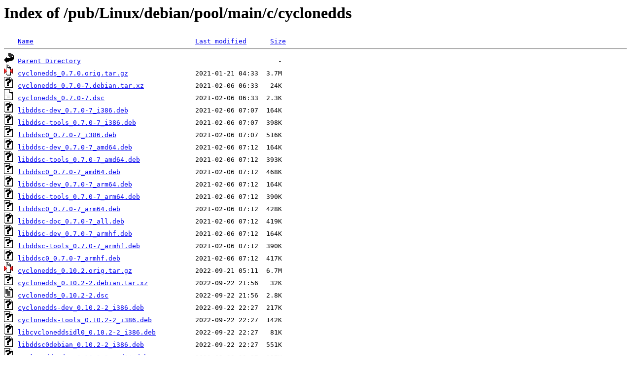

--- FILE ---
content_type: text/html;charset=ISO-8859-1
request_url: http://rsync5.jp.gentoo.org/pub/Linux/debian/pool/main/c/cyclonedds/?C=M;O=A
body_size: 20843
content:
<!DOCTYPE HTML PUBLIC "-//W3C//DTD HTML 3.2 Final//EN">
<html>
 <head>
  <title>Index of /pub/Linux/debian/pool/main/c/cyclonedds</title>
 </head>
 <body>
<h1>Index of /pub/Linux/debian/pool/main/c/cyclonedds</h1>
<pre><img src="/icons/blank.gif" alt="Icon "> <a href="?C=N;O=A">Name</a>                                         <a href="?C=M;O=D">Last modified</a>      <a href="?C=S;O=A">Size</a>  <hr><img src="/icons/back.gif" alt="[PARENTDIR]"> <a href="/pub/Linux/debian/pool/main/c/">Parent Directory</a>                                                  -   
<img src="/icons/compressed.gif" alt="[   ]"> <a href="cyclonedds_0.7.0.orig.tar.gz">cyclonedds_0.7.0.orig.tar.gz</a>                 2021-01-21 04:33  3.7M  
<img src="/icons/unknown.gif" alt="[   ]"> <a href="cyclonedds_0.7.0-7.debian.tar.xz">cyclonedds_0.7.0-7.debian.tar.xz</a>             2021-02-06 06:33   24K  
<img src="/icons/text.gif" alt="[TXT]"> <a href="cyclonedds_0.7.0-7.dsc">cyclonedds_0.7.0-7.dsc</a>                       2021-02-06 06:33  2.3K  
<img src="/icons/unknown.gif" alt="[   ]"> <a href="libddsc-dev_0.7.0-7_i386.deb">libddsc-dev_0.7.0-7_i386.deb</a>                 2021-02-06 07:07  164K  
<img src="/icons/unknown.gif" alt="[   ]"> <a href="libddsc-tools_0.7.0-7_i386.deb">libddsc-tools_0.7.0-7_i386.deb</a>               2021-02-06 07:07  398K  
<img src="/icons/unknown.gif" alt="[   ]"> <a href="libddsc0_0.7.0-7_i386.deb">libddsc0_0.7.0-7_i386.deb</a>                    2021-02-06 07:07  516K  
<img src="/icons/unknown.gif" alt="[   ]"> <a href="libddsc-dev_0.7.0-7_amd64.deb">libddsc-dev_0.7.0-7_amd64.deb</a>                2021-02-06 07:12  164K  
<img src="/icons/unknown.gif" alt="[   ]"> <a href="libddsc-tools_0.7.0-7_amd64.deb">libddsc-tools_0.7.0-7_amd64.deb</a>              2021-02-06 07:12  393K  
<img src="/icons/unknown.gif" alt="[   ]"> <a href="libddsc0_0.7.0-7_amd64.deb">libddsc0_0.7.0-7_amd64.deb</a>                   2021-02-06 07:12  468K  
<img src="/icons/unknown.gif" alt="[   ]"> <a href="libddsc-dev_0.7.0-7_arm64.deb">libddsc-dev_0.7.0-7_arm64.deb</a>                2021-02-06 07:12  164K  
<img src="/icons/unknown.gif" alt="[   ]"> <a href="libddsc-tools_0.7.0-7_arm64.deb">libddsc-tools_0.7.0-7_arm64.deb</a>              2021-02-06 07:12  390K  
<img src="/icons/unknown.gif" alt="[   ]"> <a href="libddsc0_0.7.0-7_arm64.deb">libddsc0_0.7.0-7_arm64.deb</a>                   2021-02-06 07:12  428K  
<img src="/icons/unknown.gif" alt="[   ]"> <a href="libddsc-doc_0.7.0-7_all.deb">libddsc-doc_0.7.0-7_all.deb</a>                  2021-02-06 07:12  419K  
<img src="/icons/unknown.gif" alt="[   ]"> <a href="libddsc-dev_0.7.0-7_armhf.deb">libddsc-dev_0.7.0-7_armhf.deb</a>                2021-02-06 07:12  164K  
<img src="/icons/unknown.gif" alt="[   ]"> <a href="libddsc-tools_0.7.0-7_armhf.deb">libddsc-tools_0.7.0-7_armhf.deb</a>              2021-02-06 07:12  390K  
<img src="/icons/unknown.gif" alt="[   ]"> <a href="libddsc0_0.7.0-7_armhf.deb">libddsc0_0.7.0-7_armhf.deb</a>                   2021-02-06 07:12  417K  
<img src="/icons/compressed.gif" alt="[   ]"> <a href="cyclonedds_0.10.2.orig.tar.gz">cyclonedds_0.10.2.orig.tar.gz</a>                2022-09-21 05:11  6.7M  
<img src="/icons/unknown.gif" alt="[   ]"> <a href="cyclonedds_0.10.2-2.debian.tar.xz">cyclonedds_0.10.2-2.debian.tar.xz</a>            2022-09-22 21:56   32K  
<img src="/icons/text.gif" alt="[TXT]"> <a href="cyclonedds_0.10.2-2.dsc">cyclonedds_0.10.2-2.dsc</a>                      2022-09-22 21:56  2.8K  
<img src="/icons/unknown.gif" alt="[   ]"> <a href="cyclonedds-dev_0.10.2-2_i386.deb">cyclonedds-dev_0.10.2-2_i386.deb</a>             2022-09-22 22:27  217K  
<img src="/icons/unknown.gif" alt="[   ]"> <a href="cyclonedds-tools_0.10.2-2_i386.deb">cyclonedds-tools_0.10.2-2_i386.deb</a>           2022-09-22 22:27  142K  
<img src="/icons/unknown.gif" alt="[   ]"> <a href="libcycloneddsidl0_0.10.2-2_i386.deb">libcycloneddsidl0_0.10.2-2_i386.deb</a>          2022-09-22 22:27   81K  
<img src="/icons/unknown.gif" alt="[   ]"> <a href="libddsc0debian_0.10.2-2_i386.deb">libddsc0debian_0.10.2-2_i386.deb</a>             2022-09-22 22:27  551K  
<img src="/icons/unknown.gif" alt="[   ]"> <a href="cyclonedds-dev_0.10.2-2_amd64.deb">cyclonedds-dev_0.10.2-2_amd64.deb</a>            2022-09-22 22:27  217K  
<img src="/icons/unknown.gif" alt="[   ]"> <a href="cyclonedds-tools_0.10.2-2_amd64.deb">cyclonedds-tools_0.10.2-2_amd64.deb</a>          2022-09-22 22:27  135K  
<img src="/icons/unknown.gif" alt="[   ]"> <a href="libcycloneddsidl0_0.10.2-2_amd64.deb">libcycloneddsidl0_0.10.2-2_amd64.deb</a>         2022-09-22 22:27   74K  
<img src="/icons/unknown.gif" alt="[   ]"> <a href="libddsc0debian_0.10.2-2_amd64.deb">libddsc0debian_0.10.2-2_amd64.deb</a>            2022-09-22 22:27  499K  
<img src="/icons/unknown.gif" alt="[   ]"> <a href="cyclonedds-doc_0.10.2-2_all.deb">cyclonedds-doc_0.10.2-2_all.deb</a>              2022-09-22 22:27  2.5M  
<img src="/icons/unknown.gif" alt="[   ]"> <a href="cyclonedds-dev_0.10.2-2_s390x.deb">cyclonedds-dev_0.10.2-2_s390x.deb</a>            2022-09-22 22:27  217K  
<img src="/icons/unknown.gif" alt="[   ]"> <a href="cyclonedds-tools_0.10.2-2_s390x.deb">cyclonedds-tools_0.10.2-2_s390x.deb</a>          2022-09-22 22:27  124K  
<img src="/icons/unknown.gif" alt="[   ]"> <a href="libcycloneddsidl0_0.10.2-2_s390x.deb">libcycloneddsidl0_0.10.2-2_s390x.deb</a>         2022-09-22 22:27   68K  
<img src="/icons/unknown.gif" alt="[   ]"> <a href="libddsc0debian_0.10.2-2_s390x.deb">libddsc0debian_0.10.2-2_s390x.deb</a>            2022-09-22 22:27  451K  
<img src="/icons/unknown.gif" alt="[   ]"> <a href="cyclonedds-dev_0.10.2-2_ppc64el.deb">cyclonedds-dev_0.10.2-2_ppc64el.deb</a>          2022-09-22 22:42  217K  
<img src="/icons/unknown.gif" alt="[   ]"> <a href="cyclonedds-tools_0.10.2-2_ppc64el.deb">cyclonedds-tools_0.10.2-2_ppc64el.deb</a>        2022-09-22 22:42  143K  
<img src="/icons/unknown.gif" alt="[   ]"> <a href="libcycloneddsidl0_0.10.2-2_ppc64el.deb">libcycloneddsidl0_0.10.2-2_ppc64el.deb</a>       2022-09-22 22:42   79K  
<img src="/icons/unknown.gif" alt="[   ]"> <a href="libddsc0debian_0.10.2-2_ppc64el.deb">libddsc0debian_0.10.2-2_ppc64el.deb</a>          2022-09-22 22:42  532K  
<img src="/icons/unknown.gif" alt="[   ]"> <a href="cyclonedds-dev_0.10.2-2_armhf.deb">cyclonedds-dev_0.10.2-2_armhf.deb</a>            2022-09-22 22:42  217K  
<img src="/icons/unknown.gif" alt="[   ]"> <a href="cyclonedds-tools_0.10.2-2_armhf.deb">cyclonedds-tools_0.10.2-2_armhf.deb</a>          2022-09-22 22:42  127K  
<img src="/icons/unknown.gif" alt="[   ]"> <a href="libcycloneddsidl0_0.10.2-2_armhf.deb">libcycloneddsidl0_0.10.2-2_armhf.deb</a>         2022-09-22 22:42   64K  
<img src="/icons/unknown.gif" alt="[   ]"> <a href="libddsc0debian_0.10.2-2_armhf.deb">libddsc0debian_0.10.2-2_armhf.deb</a>            2022-09-22 22:42  429K  
<img src="/icons/unknown.gif" alt="[   ]"> <a href="cyclonedds-dev_0.10.2-2_mips64el.deb">cyclonedds-dev_0.10.2-2_mips64el.deb</a>         2022-09-22 22:42  217K  
<img src="/icons/unknown.gif" alt="[   ]"> <a href="cyclonedds-tools_0.10.2-2_mips64el.deb">cyclonedds-tools_0.10.2-2_mips64el.deb</a>       2022-09-22 22:42  128K  
<img src="/icons/unknown.gif" alt="[   ]"> <a href="libcycloneddsidl0_0.10.2-2_mips64el.deb">libcycloneddsidl0_0.10.2-2_mips64el.deb</a>      2022-09-22 22:42   76K  
<img src="/icons/unknown.gif" alt="[   ]"> <a href="libddsc0debian_0.10.2-2_mips64el.deb">libddsc0debian_0.10.2-2_mips64el.deb</a>         2022-09-22 22:42  433K  
<img src="/icons/unknown.gif" alt="[   ]"> <a href="cyclonedds-dev_0.10.2-2_armel.deb">cyclonedds-dev_0.10.2-2_armel.deb</a>            2022-09-22 22:42  217K  
<img src="/icons/unknown.gif" alt="[   ]"> <a href="cyclonedds-tools_0.10.2-2_armel.deb">cyclonedds-tools_0.10.2-2_armel.deb</a>          2022-09-22 22:42  127K  
<img src="/icons/unknown.gif" alt="[   ]"> <a href="libcycloneddsidl0_0.10.2-2_armel.deb">libcycloneddsidl0_0.10.2-2_armel.deb</a>         2022-09-22 22:42   64K  
<img src="/icons/unknown.gif" alt="[   ]"> <a href="libddsc0debian_0.10.2-2_armel.deb">libddsc0debian_0.10.2-2_armel.deb</a>            2022-09-22 22:42  416K  
<img src="/icons/unknown.gif" alt="[   ]"> <a href="cyclonedds-dev_0.10.2-2_mipsel.deb">cyclonedds-dev_0.10.2-2_mipsel.deb</a>           2022-09-22 22:42  217K  
<img src="/icons/unknown.gif" alt="[   ]"> <a href="cyclonedds-tools_0.10.2-2_mipsel.deb">cyclonedds-tools_0.10.2-2_mipsel.deb</a>         2022-09-22 22:42  133K  
<img src="/icons/unknown.gif" alt="[   ]"> <a href="libcycloneddsidl0_0.10.2-2_mipsel.deb">libcycloneddsidl0_0.10.2-2_mipsel.deb</a>        2022-09-22 22:42   70K  
<img src="/icons/unknown.gif" alt="[   ]"> <a href="libddsc0debian_0.10.2-2_mipsel.deb">libddsc0debian_0.10.2-2_mipsel.deb</a>           2022-09-22 22:42  451K  
<img src="/icons/unknown.gif" alt="[   ]"> <a href="cyclonedds-dev_0.10.2-2_arm64.deb">cyclonedds-dev_0.10.2-2_arm64.deb</a>            2022-09-22 22:42  217K  
<img src="/icons/unknown.gif" alt="[   ]"> <a href="cyclonedds-tools_0.10.2-2_arm64.deb">cyclonedds-tools_0.10.2-2_arm64.deb</a>          2022-09-22 22:42  125K  
<img src="/icons/unknown.gif" alt="[   ]"> <a href="libcycloneddsidl0_0.10.2-2_arm64.deb">libcycloneddsidl0_0.10.2-2_arm64.deb</a>         2022-09-22 22:42   75K  
<img src="/icons/unknown.gif" alt="[   ]"> <a href="libddsc0debian_0.10.2-2_arm64.deb">libddsc0debian_0.10.2-2_arm64.deb</a>            2022-09-22 22:42  456K  
<img src="/icons/text.gif" alt="[TXT]"> <a href="cyclonedds_0.10.5-1.dsc">cyclonedds_0.10.5-1.dsc</a>                      2024-05-18 02:20  3.1K  
<img src="/icons/unknown.gif" alt="[   ]"> <a href="cyclonedds_0.10.5-1.debian.tar.xz">cyclonedds_0.10.5-1.debian.tar.xz</a>            2024-05-18 02:20   22K  
<img src="/icons/compressed.gif" alt="[   ]"> <a href="cyclonedds_0.10.5.orig.tar.gz">cyclonedds_0.10.5.orig.tar.gz</a>                2024-05-18 02:20  6.7M  
<img src="/icons/unknown.gif" alt="[   ]"> <a href="cyclonedds-doc_0.10.5-1_all.deb">cyclonedds-doc_0.10.5-1_all.deb</a>              2024-05-18 03:06  2.5M  
<img src="/icons/unknown.gif" alt="[   ]"> <a href="cyclonedds-dev_0.10.5-1+b2_ppc64el.deb">cyclonedds-dev_0.10.5-1+b2_ppc64el.deb</a>       2025-01-05 06:24  218K  
<img src="/icons/unknown.gif" alt="[   ]"> <a href="cyclonedds-tools_0.10.5-1+b2_ppc64el.deb">cyclonedds-tools_0.10.5-1+b2_ppc64el.deb</a>     2025-01-05 06:24  144K  
<img src="/icons/unknown.gif" alt="[   ]"> <a href="libcycloneddsidl0t64_0.10.5-1+b2_ppc64el.deb">libcycloneddsidl0t64_0.10.5-1+b2_ppc64el.deb</a> 2025-01-05 06:24   81K  
<img src="/icons/unknown.gif" alt="[   ]"> <a href="libddsc0t64_0.10.5-1+b2_ppc64el.deb">libddsc0t64_0.10.5-1+b2_ppc64el.deb</a>          2025-01-05 06:24  535K  
<img src="/icons/unknown.gif" alt="[   ]"> <a href="cyclonedds-dev_0.10.5-1+b2_amd64.deb">cyclonedds-dev_0.10.5-1+b2_amd64.deb</a>         2025-01-05 06:31  218K  
<img src="/icons/unknown.gif" alt="[   ]"> <a href="cyclonedds-tools_0.10.5-1+b2_amd64.deb">cyclonedds-tools_0.10.5-1+b2_amd64.deb</a>       2025-01-05 06:31  137K  
<img src="/icons/unknown.gif" alt="[   ]"> <a href="libcycloneddsidl0t64_0.10.5-1+b2_amd64.deb">libcycloneddsidl0t64_0.10.5-1+b2_amd64.deb</a>   2025-01-05 06:31   75K  
<img src="/icons/unknown.gif" alt="[   ]"> <a href="libddsc0t64_0.10.5-1+b2_amd64.deb">libddsc0t64_0.10.5-1+b2_amd64.deb</a>            2025-01-05 06:31  505K  
<img src="/icons/unknown.gif" alt="[   ]"> <a href="cyclonedds-dev_0.10.5-1+b2_s390x.deb">cyclonedds-dev_0.10.5-1+b2_s390x.deb</a>         2025-01-05 06:48  218K  
<img src="/icons/unknown.gif" alt="[   ]"> <a href="cyclonedds-tools_0.10.5-1+b2_s390x.deb">cyclonedds-tools_0.10.5-1+b2_s390x.deb</a>       2025-01-05 06:48  135K  
<img src="/icons/unknown.gif" alt="[   ]"> <a href="libcycloneddsidl0t64_0.10.5-1+b2_s390x.deb">libcycloneddsidl0t64_0.10.5-1+b2_s390x.deb</a>   2025-01-05 06:48   73K  
<img src="/icons/unknown.gif" alt="[   ]"> <a href="libddsc0t64_0.10.5-1+b2_s390x.deb">libddsc0t64_0.10.5-1+b2_s390x.deb</a>            2025-01-05 06:48  490K  
<img src="/icons/unknown.gif" alt="[   ]"> <a href="cyclonedds-dev_0.10.5-1+b2_arm64.deb">cyclonedds-dev_0.10.5-1+b2_arm64.deb</a>         2025-01-05 06:53  218K  
<img src="/icons/unknown.gif" alt="[   ]"> <a href="cyclonedds-tools_0.10.5-1+b2_arm64.deb">cyclonedds-tools_0.10.5-1+b2_arm64.deb</a>       2025-01-05 06:53  126K  
<img src="/icons/unknown.gif" alt="[   ]"> <a href="libcycloneddsidl0t64_0.10.5-1+b2_arm64.deb">libcycloneddsidl0t64_0.10.5-1+b2_arm64.deb</a>   2025-01-05 06:53   77K  
<img src="/icons/unknown.gif" alt="[   ]"> <a href="libddsc0t64_0.10.5-1+b2_arm64.deb">libddsc0t64_0.10.5-1+b2_arm64.deb</a>            2025-01-05 06:53  460K  
<img src="/icons/unknown.gif" alt="[   ]"> <a href="cyclonedds-dev_0.10.5-1+b2_i386.deb">cyclonedds-dev_0.10.5-1+b2_i386.deb</a>          2025-01-05 06:59  218K  
<img src="/icons/unknown.gif" alt="[   ]"> <a href="cyclonedds-tools_0.10.5-1+b2_i386.deb">cyclonedds-tools_0.10.5-1+b2_i386.deb</a>        2025-01-05 06:59  143K  
<img src="/icons/unknown.gif" alt="[   ]"> <a href="libcycloneddsidl0t64_0.10.5-1+b2_i386.deb">libcycloneddsidl0t64_0.10.5-1+b2_i386.deb</a>    2025-01-05 06:59   82K  
<img src="/icons/unknown.gif" alt="[   ]"> <a href="libddsc0t64_0.10.5-1+b2_i386.deb">libddsc0t64_0.10.5-1+b2_i386.deb</a>             2025-01-05 06:59  555K  
<img src="/icons/unknown.gif" alt="[   ]"> <a href="cyclonedds-dev_0.10.5-1+b2_armel.deb">cyclonedds-dev_0.10.5-1+b2_armel.deb</a>         2025-01-05 07:04  218K  
<img src="/icons/unknown.gif" alt="[   ]"> <a href="cyclonedds-tools_0.10.5-1+b2_armel.deb">cyclonedds-tools_0.10.5-1+b2_armel.deb</a>       2025-01-05 07:04  128K  
<img src="/icons/unknown.gif" alt="[   ]"> <a href="libcycloneddsidl0t64_0.10.5-1+b2_armel.deb">libcycloneddsidl0t64_0.10.5-1+b2_armel.deb</a>   2025-01-05 07:04   66K  
<img src="/icons/unknown.gif" alt="[   ]"> <a href="libddsc0t64_0.10.5-1+b2_armel.deb">libddsc0t64_0.10.5-1+b2_armel.deb</a>            2025-01-05 07:04  420K  
<img src="/icons/unknown.gif" alt="[   ]"> <a href="cyclonedds-dev_0.10.5-1+b2_armhf.deb">cyclonedds-dev_0.10.5-1+b2_armhf.deb</a>         2025-01-05 07:10  218K  
<img src="/icons/unknown.gif" alt="[   ]"> <a href="cyclonedds-tools_0.10.5-1+b2_armhf.deb">cyclonedds-tools_0.10.5-1+b2_armhf.deb</a>       2025-01-05 07:10  128K  
<img src="/icons/unknown.gif" alt="[   ]"> <a href="libcycloneddsidl0t64_0.10.5-1+b2_armhf.deb">libcycloneddsidl0t64_0.10.5-1+b2_armhf.deb</a>   2025-01-05 07:10   66K  
<img src="/icons/unknown.gif" alt="[   ]"> <a href="libddsc0t64_0.10.5-1+b2_armhf.deb">libddsc0t64_0.10.5-1+b2_armhf.deb</a>            2025-01-05 07:10  430K  
<img src="/icons/unknown.gif" alt="[   ]"> <a href="cyclonedds-dev_0.10.5-1+b2_riscv64.deb">cyclonedds-dev_0.10.5-1+b2_riscv64.deb</a>       2025-01-05 12:00  218K  
<img src="/icons/unknown.gif" alt="[   ]"> <a href="cyclonedds-tools_0.10.5-1+b2_riscv64.deb">cyclonedds-tools_0.10.5-1+b2_riscv64.deb</a>     2025-01-05 12:00  137K  
<img src="/icons/unknown.gif" alt="[   ]"> <a href="libcycloneddsidl0t64_0.10.5-1+b2_riscv64.deb">libcycloneddsidl0t64_0.10.5-1+b2_riscv64.deb</a> 2025-01-05 12:00   86K  
<img src="/icons/unknown.gif" alt="[   ]"> <a href="libddsc0t64_0.10.5-1+b2_riscv64.deb">libddsc0t64_0.10.5-1+b2_riscv64.deb</a>          2025-01-05 12:00  511K  
<img src="/icons/unknown.gif" alt="[   ]"> <a href="cyclonedds-dev_0.10.5-1+b3_arm64.deb">cyclonedds-dev_0.10.5-1+b3_arm64.deb</a>         2026-01-16 23:41  218K  
<img src="/icons/unknown.gif" alt="[   ]"> <a href="cyclonedds-tools_0.10.5-1+b3_arm64.deb">cyclonedds-tools_0.10.5-1+b3_arm64.deb</a>       2026-01-16 23:41  124K  
<img src="/icons/unknown.gif" alt="[   ]"> <a href="libcycloneddsidl0t64_0.10.5-1+b3_arm64.deb">libcycloneddsidl0t64_0.10.5-1+b3_arm64.deb</a>   2026-01-16 23:41   77K  
<img src="/icons/unknown.gif" alt="[   ]"> <a href="libddsc0t64_0.10.5-1+b3_arm64.deb">libddsc0t64_0.10.5-1+b3_arm64.deb</a>            2026-01-16 23:41  457K  
<img src="/icons/unknown.gif" alt="[   ]"> <a href="cyclonedds-dev_0.10.5-1+b3_armhf.deb">cyclonedds-dev_0.10.5-1+b3_armhf.deb</a>         2026-01-16 23:51  218K  
<img src="/icons/unknown.gif" alt="[   ]"> <a href="cyclonedds-tools_0.10.5-1+b3_armhf.deb">cyclonedds-tools_0.10.5-1+b3_armhf.deb</a>       2026-01-16 23:51  128K  
<img src="/icons/unknown.gif" alt="[   ]"> <a href="libcycloneddsidl0t64_0.10.5-1+b3_armhf.deb">libcycloneddsidl0t64_0.10.5-1+b3_armhf.deb</a>   2026-01-16 23:51   66K  
<img src="/icons/unknown.gif" alt="[   ]"> <a href="libddsc0t64_0.10.5-1+b3_armhf.deb">libddsc0t64_0.10.5-1+b3_armhf.deb</a>            2026-01-16 23:51  434K  
<img src="/icons/unknown.gif" alt="[   ]"> <a href="cyclonedds-dev_0.10.5-1+b3_amd64.deb">cyclonedds-dev_0.10.5-1+b3_amd64.deb</a>         2026-01-17 00:02  218K  
<img src="/icons/unknown.gif" alt="[   ]"> <a href="cyclonedds-tools_0.10.5-1+b3_amd64.deb">cyclonedds-tools_0.10.5-1+b3_amd64.deb</a>       2026-01-17 00:02  136K  
<img src="/icons/unknown.gif" alt="[   ]"> <a href="libcycloneddsidl0t64_0.10.5-1+b3_amd64.deb">libcycloneddsidl0t64_0.10.5-1+b3_amd64.deb</a>   2026-01-17 00:02   75K  
<img src="/icons/unknown.gif" alt="[   ]"> <a href="libddsc0t64_0.10.5-1+b3_amd64.deb">libddsc0t64_0.10.5-1+b3_amd64.deb</a>            2026-01-17 00:02  511K  
<img src="/icons/unknown.gif" alt="[   ]"> <a href="cyclonedds-dev_0.10.5-1+b3_ppc64el.deb">cyclonedds-dev_0.10.5-1+b3_ppc64el.deb</a>       2026-01-17 00:02  218K  
<img src="/icons/unknown.gif" alt="[   ]"> <a href="cyclonedds-tools_0.10.5-1+b3_ppc64el.deb">cyclonedds-tools_0.10.5-1+b3_ppc64el.deb</a>     2026-01-17 00:02  145K  
<img src="/icons/unknown.gif" alt="[   ]"> <a href="libcycloneddsidl0t64_0.10.5-1+b3_ppc64el.deb">libcycloneddsidl0t64_0.10.5-1+b3_ppc64el.deb</a> 2026-01-17 00:02   97K  
<img src="/icons/unknown.gif" alt="[   ]"> <a href="libddsc0t64_0.10.5-1+b3_ppc64el.deb">libddsc0t64_0.10.5-1+b3_ppc64el.deb</a>          2026-01-17 00:02  543K  
<img src="/icons/unknown.gif" alt="[   ]"> <a href="cyclonedds-dev_0.10.5-1+b1_loong64.deb">cyclonedds-dev_0.10.5-1+b1_loong64.deb</a>       2026-01-17 01:18  218K  
<img src="/icons/unknown.gif" alt="[   ]"> <a href="cyclonedds-tools_0.10.5-1+b1_loong64.deb">cyclonedds-tools_0.10.5-1+b1_loong64.deb</a>     2026-01-17 01:18  135K  
<img src="/icons/unknown.gif" alt="[   ]"> <a href="libcycloneddsidl0t64_0.10.5-1+b1_loong64.deb">libcycloneddsidl0t64_0.10.5-1+b1_loong64.deb</a> 2026-01-17 01:18   85K  
<img src="/icons/unknown.gif" alt="[   ]"> <a href="libddsc0t64_0.10.5-1+b1_loong64.deb">libddsc0t64_0.10.5-1+b1_loong64.deb</a>          2026-01-17 01:18  496K  
<img src="/icons/unknown.gif" alt="[   ]"> <a href="cyclonedds-dev_0.10.5-1+b3_i386.deb">cyclonedds-dev_0.10.5-1+b3_i386.deb</a>          2026-01-17 01:24  218K  
<img src="/icons/unknown.gif" alt="[   ]"> <a href="cyclonedds-tools_0.10.5-1+b3_i386.deb">cyclonedds-tools_0.10.5-1+b3_i386.deb</a>        2026-01-17 01:24  143K  
<img src="/icons/unknown.gif" alt="[   ]"> <a href="libcycloneddsidl0t64_0.10.5-1+b3_i386.deb">libcycloneddsidl0t64_0.10.5-1+b3_i386.deb</a>    2026-01-17 01:24   82K  
<img src="/icons/unknown.gif" alt="[   ]"> <a href="libddsc0t64_0.10.5-1+b3_i386.deb">libddsc0t64_0.10.5-1+b3_i386.deb</a>             2026-01-17 01:24  557K  
<img src="/icons/unknown.gif" alt="[   ]"> <a href="cyclonedds-dev_0.10.5-1+b3_s390x.deb">cyclonedds-dev_0.10.5-1+b3_s390x.deb</a>         2026-01-17 01:40  218K  
<img src="/icons/unknown.gif" alt="[   ]"> <a href="cyclonedds-tools_0.10.5-1+b3_s390x.deb">cyclonedds-tools_0.10.5-1+b3_s390x.deb</a>       2026-01-17 01:40  135K  
<img src="/icons/unknown.gif" alt="[   ]"> <a href="libcycloneddsidl0t64_0.10.5-1+b3_s390x.deb">libcycloneddsidl0t64_0.10.5-1+b3_s390x.deb</a>   2026-01-17 01:40   72K  
<img src="/icons/unknown.gif" alt="[   ]"> <a href="libddsc0t64_0.10.5-1+b3_s390x.deb">libddsc0t64_0.10.5-1+b3_s390x.deb</a>            2026-01-17 01:40  490K  
<img src="/icons/unknown.gif" alt="[   ]"> <a href="cyclonedds-dev_0.10.5-1+b3_riscv64.deb">cyclonedds-dev_0.10.5-1+b3_riscv64.deb</a>       2026-01-17 01:56  218K  
<img src="/icons/unknown.gif" alt="[   ]"> <a href="cyclonedds-tools_0.10.5-1+b3_riscv64.deb">cyclonedds-tools_0.10.5-1+b3_riscv64.deb</a>     2026-01-17 01:56  136K  
<img src="/icons/unknown.gif" alt="[   ]"> <a href="libcycloneddsidl0t64_0.10.5-1+b3_riscv64.deb">libcycloneddsidl0t64_0.10.5-1+b3_riscv64.deb</a> 2026-01-17 01:56   87K  
<img src="/icons/unknown.gif" alt="[   ]"> <a href="libddsc0t64_0.10.5-1+b3_riscv64.deb">libddsc0t64_0.10.5-1+b3_riscv64.deb</a>          2026-01-17 01:56  512K  
<hr></pre>
</body></html>
